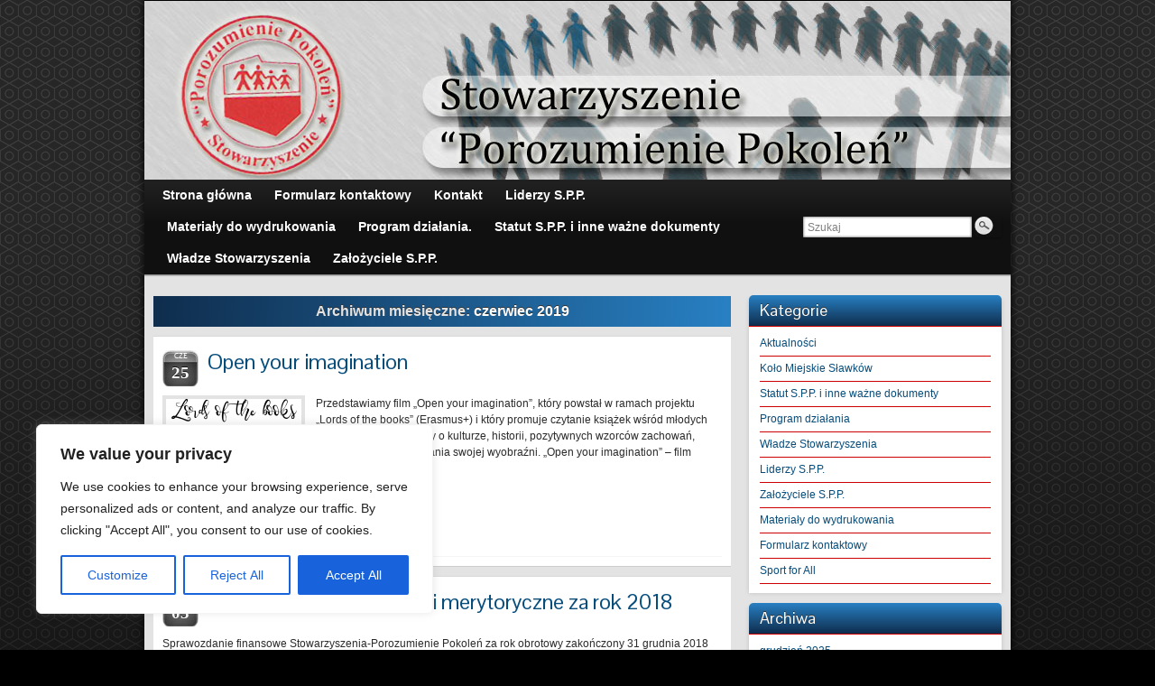

--- FILE ---
content_type: text/html; charset=UTF-8
request_url: http://porozumieniepokolen.pl/2019/06/
body_size: 62585
content:
<!DOCTYPE html PUBLIC "-//W3C//DTD XHTML 1.0 Strict//EN" "http://www.w3.org/TR/xhtml1/DTD/xhtml1-strict.dtd">
<html xmlns="http://www.w3.org/1999/xhtml" lang="pl-PL">
<head profile="http://gmpg.org/xfn/11">
    <meta http-equiv="Content-Type" content="text/html; charset=UTF-8" />
    <meta http-equiv="X-UA-Compatible" content="IE=Edge" />
    <title>2019  czerwiec &#187; Stowarzysznie Porozumienie Pokoleń</title>
    <link rel="pingback" href="http://porozumieniepokolen.pl/xmlrpc.php" /> 
    <link rel='dns-prefetch' href='//s.w.org' />
<link rel="alternate" type="application/rss+xml" title="Stowarzysznie Porozumienie Pokoleń &raquo; Kanał z wpisami" href="http://porozumieniepokolen.pl/feed/" />
<link rel="alternate" type="application/rss+xml" title="Stowarzysznie Porozumienie Pokoleń &raquo; Kanał z komentarzami" href="http://porozumieniepokolen.pl/comments/feed/" />
	<script type="text/javascript">
	WebFontConfig = {
		google: { families: ['Pontano+Sans::latin'] }
	};
	(function() {
		var wf = document.createElement('script');
		wf.src = ('https:' == document.location.protocol ? 'https' : 'http') + '://ajax.googleapis.com/ajax/libs/webfont/1/webfont.js';
		wf.type = 'text/javascript';
		wf.async = 'true';
		var s = document.getElementsByTagName('script')[0];
		s.parentNode.insertBefore(wf, s);
	})(); 
    </script>
    		<script type="text/javascript">
			window._wpemojiSettings = {"baseUrl":"https:\/\/s.w.org\/images\/core\/emoji\/11.2.0\/72x72\/","ext":".png","svgUrl":"https:\/\/s.w.org\/images\/core\/emoji\/11.2.0\/svg\/","svgExt":".svg","source":{"concatemoji":"http:\/\/porozumieniepokolen.pl\/wp-includes\/js\/wp-emoji-release.min.js?ver=5.1.21"}};
			!function(e,a,t){var n,r,o,i=a.createElement("canvas"),p=i.getContext&&i.getContext("2d");function s(e,t){var a=String.fromCharCode;p.clearRect(0,0,i.width,i.height),p.fillText(a.apply(this,e),0,0);e=i.toDataURL();return p.clearRect(0,0,i.width,i.height),p.fillText(a.apply(this,t),0,0),e===i.toDataURL()}function c(e){var t=a.createElement("script");t.src=e,t.defer=t.type="text/javascript",a.getElementsByTagName("head")[0].appendChild(t)}for(o=Array("flag","emoji"),t.supports={everything:!0,everythingExceptFlag:!0},r=0;r<o.length;r++)t.supports[o[r]]=function(e){if(!p||!p.fillText)return!1;switch(p.textBaseline="top",p.font="600 32px Arial",e){case"flag":return s([55356,56826,55356,56819],[55356,56826,8203,55356,56819])?!1:!s([55356,57332,56128,56423,56128,56418,56128,56421,56128,56430,56128,56423,56128,56447],[55356,57332,8203,56128,56423,8203,56128,56418,8203,56128,56421,8203,56128,56430,8203,56128,56423,8203,56128,56447]);case"emoji":return!s([55358,56760,9792,65039],[55358,56760,8203,9792,65039])}return!1}(o[r]),t.supports.everything=t.supports.everything&&t.supports[o[r]],"flag"!==o[r]&&(t.supports.everythingExceptFlag=t.supports.everythingExceptFlag&&t.supports[o[r]]);t.supports.everythingExceptFlag=t.supports.everythingExceptFlag&&!t.supports.flag,t.DOMReady=!1,t.readyCallback=function(){t.DOMReady=!0},t.supports.everything||(n=function(){t.readyCallback()},a.addEventListener?(a.addEventListener("DOMContentLoaded",n,!1),e.addEventListener("load",n,!1)):(e.attachEvent("onload",n),a.attachEvent("onreadystatechange",function(){"complete"===a.readyState&&t.readyCallback()})),(n=t.source||{}).concatemoji?c(n.concatemoji):n.wpemoji&&n.twemoji&&(c(n.twemoji),c(n.wpemoji)))}(window,document,window._wpemojiSettings);
		</script>
		<style type="text/css">
img.wp-smiley,
img.emoji {
	display: inline !important;
	border: none !important;
	box-shadow: none !important;
	height: 1em !important;
	width: 1em !important;
	margin: 0 .07em !important;
	vertical-align: -0.1em !important;
	background: none !important;
	padding: 0 !important;
}
</style>
	<link rel='stylesheet' id='wp-block-library-css'  href='http://porozumieniepokolen.pl/wp-includes/css/dist/block-library/style.min.css?ver=5.1.21' type='text/css' media='all' />
<link rel='stylesheet' id='contact-form-7-css'  href='http://porozumieniepokolen.pl/wp-content/plugins/contact-form-7/includes/css/styles.css?ver=4.3' type='text/css' media='all' />
<link rel='stylesheet' id='graphene-stylesheet-css'  href='http://porozumieniepokolen.pl/wp-content/themes/graphene/style.css?ver=5.1.21' type='text/css' media='screen' />
<script type='text/javascript'>
/* <![CDATA[ */
var _ckyConfig = {"_ipData":[],"_assetsURL":"http:\/\/porozumieniepokolen.pl\/wp-content\/plugins\/cookie-law-info\/lite\/frontend\/images\/","_publicURL":"http:\/\/porozumieniepokolen.pl","_expiry":"365","_categories":[{"name":"Necessary","slug":"necessary","isNecessary":true,"ccpaDoNotSell":true,"cookies":[],"active":true,"defaultConsent":{"gdpr":true,"ccpa":true}},{"name":"Functional","slug":"functional","isNecessary":false,"ccpaDoNotSell":true,"cookies":[],"active":true,"defaultConsent":{"gdpr":false,"ccpa":false}},{"name":"Analytics","slug":"analytics","isNecessary":false,"ccpaDoNotSell":true,"cookies":[],"active":true,"defaultConsent":{"gdpr":false,"ccpa":false}},{"name":"Performance","slug":"performance","isNecessary":false,"ccpaDoNotSell":true,"cookies":[],"active":true,"defaultConsent":{"gdpr":false,"ccpa":false}},{"name":"Advertisement","slug":"advertisement","isNecessary":false,"ccpaDoNotSell":true,"cookies":[],"active":true,"defaultConsent":{"gdpr":false,"ccpa":false}}],"_activeLaw":"gdpr","_rootDomain":"","_block":"1","_showBanner":"1","_bannerConfig":{"settings":{"type":"box","position":"bottom-left","applicableLaw":"gdpr"},"behaviours":{"reloadBannerOnAccept":false,"loadAnalyticsByDefault":false,"animations":{"onLoad":"animate","onHide":"sticky"}},"config":{"revisitConsent":{"status":true,"tag":"revisit-consent","position":"bottom-left","meta":{"url":"#"},"styles":{"background-color":"#0056A7"},"elements":{"title":{"type":"text","tag":"revisit-consent-title","status":true,"styles":{"color":"#0056a7"}}}},"preferenceCenter":{"toggle":{"status":true,"tag":"detail-category-toggle","type":"toggle","states":{"active":{"styles":{"background-color":"#1863DC"}},"inactive":{"styles":{"background-color":"#D0D5D2"}}}}},"categoryPreview":{"status":false,"toggle":{"status":true,"tag":"detail-category-preview-toggle","type":"toggle","states":{"active":{"styles":{"background-color":"#1863DC"}},"inactive":{"styles":{"background-color":"#D0D5D2"}}}}},"videoPlaceholder":{"status":true,"styles":{"background-color":null,"border-color":"#000000cc","color":"#ffffff"}},"readMore":{"status":false,"tag":"readmore-button","type":"link","meta":{"noFollow":true,"newTab":true},"styles":{"color":"#1863DC","background-color":"transparent","border-color":"transparent"}},"auditTable":{"status":true}}},"_version":"3.0.4","_logConsent":"1","_tags":[{"tag":"accept-button","styles":{"color":"#FFFFFF","background-color":"#1863DC","border-color":"#1863DC"}},{"tag":"reject-button","styles":{"color":"#1863DC","background-color":"transparent","border-color":"#1863DC"}},{"tag":"settings-button","styles":{"color":"#1863DC","background-color":"transparent","border-color":"#1863DC"}},{"tag":"readmore-button","styles":{"color":"#1863DC","background-color":"transparent","border-color":"transparent"}},{"tag":"donotsell-button","styles":{"color":"#1863DC","background-color":"transparent","border-color":"transparent"}},{"tag":"accept-button","styles":{"color":"#FFFFFF","background-color":"#1863DC","border-color":"#1863DC"}},{"tag":"revisit-consent","styles":{"background-color":"#0056A7"}}],"_shortCodes":[{"key":"cky_readmore","content":"<a href=\"#\" class=\"cky-policy\" aria-label=\"Read More\" target=\"_blank\" rel=\"noopener\" data-cky-tag=\"readmore-button\">Read More<\/a>","tag":"readmore-button","status":false,"attributes":{"rel":"nofollow","target":"_blank"}},{"key":"cky_show_desc","content":"<button class=\"cky-show-desc-btn\" data-cky-tag=\"show-desc-button\" aria-label=\"Show more\">Show more<\/button>","tag":"show-desc-button","status":true,"attributes":[]},{"key":"cky_hide_desc","content":"<button class=\"cky-show-desc-btn\" data-cky-tag=\"hide-desc-button\" aria-label=\"Show less\">Show less<\/button>","tag":"hide-desc-button","status":true,"attributes":[]},{"key":"cky_category_toggle_label","content":"[cky_{{status}}_category_label] [cky_preference_{{category_slug}}_title]","tag":"","status":true,"attributes":[]},{"key":"cky_enable_category_label","content":"Enable","tag":"","status":true,"attributes":[]},{"key":"cky_disable_category_label","content":"Disable","tag":"","status":true,"attributes":[]},{"key":"cky_video_placeholder","content":"<div class=\"video-placeholder-normal\" data-cky-tag=\"video-placeholder\" id=\"[UNIQUEID]\"><p class=\"video-placeholder-text-normal\" data-cky-tag=\"placeholder-title\">Please accept the cookie consent<\/p><\/div>","tag":"","status":true,"attributes":[]}],"_rtl":"","_providersToBlock":[]};
var _ckyStyles = {"css":".cky-overlay{background: #000000; opacity: 0.4; position: fixed; top: 0; left: 0; width: 100%; height: 100%; z-index: 99999999;}.cky-hide{display: none;}.cky-btn-revisit-wrapper{display: flex; align-items: center; justify-content: center; background: #0056a7; width: 60px; height: 60px; border-radius: 50%; position: fixed; z-index: 999999; cursor: pointer;}.cky-revisit-bottom-left{bottom: 15px; left: 15px;}.cky-revisit-bottom-right{bottom: 15px; right: 15px;}.cky-btn-revisit-wrapper .cky-btn-revisit{background: none; border: none; cursor: pointer; position: relative; margin: 0; padding: 0;}.cky-btn-revisit-wrapper .cky-btn-revisit img{max-width: fit-content; margin: 0; height: 36px; width: 36px;}.cky-revisit-bottom-left:hover::before{content: attr(data-tooltip); position: absolute; background: #333333; color: #ffffff; left: calc(100% + 7px); font-size: 14px; width: max-content; padding: 5px 8px; border-radius: 4px;}.cky-revisit-bottom-left:hover::after{position: absolute; content: \"\"; border: 5px solid transparent; left: calc(100% + 2px); border-left-width: 0; border-right-color: #333;}.cky-revisit-bottom-right:hover::before{content: attr(data-tooltip); position: absolute; background: #333333; color: #ffffff; right: calc(100% + 7px); font-size: 14px; width: max-content; padding: 5px 8px; border-radius: 4px;}.cky-revisit-bottom-right:hover::after{position: absolute; content: \"\"; border: 5px solid transparent; right: calc(100% + 2px); border-right-width: 0; border-left-color: #333;}.cky-revisit-hide{display: none;}.cky-consent-container{position: fixed; width: 440px; box-sizing: border-box; z-index: 9999999; border-radius: 6px;}.cky-consent-container .cky-consent-bar{background: #ffffff; border: 1px solid; padding: 20px 26px; box-shadow: 0 -1px 10px 0 #acabab4d; border-radius: 6px;}.cky-box-bottom-left{bottom: 40px; left: 40px;}.cky-box-bottom-right{bottom: 40px; right: 40px;}.cky-box-top-left{top: 40px; left: 40px;}.cky-box-top-right{top: 40px; right: 40px;}.cky-custom-brand-logo-wrapper .cky-custom-brand-logo{width: 100px; height: auto; margin: 0 0 12px 0;}.cky-notice .cky-title{color: #212121; font-weight: 700; font-size: 18px; line-height: 24px; margin: 0 0 12px 0;}.cky-notice-des *{font-size: 14px;}.cky-notice-des{color: #212121; font-size: 14px; line-height: 24px; font-weight: 400;}.cky-notice-des img{height: 25px; width: 25px;}.cky-consent-bar .cky-notice-des p{color: inherit; margin-top: 0;}.cky-notice-des p:last-child{margin-bottom: 0;}.cky-notice-des a.cky-policy,.cky-notice-des button.cky-policy{font-size: 14px; color: #1863dc; white-space: nowrap; cursor: pointer; background: transparent; border: 1px solid; text-decoration: underline;}.cky-notice-des button.cky-policy{padding: 0;}.cky-notice-des a.cky-policy:focus-visible,.cky-notice-des button.cky-policy:focus-visible,.cky-preference-content-wrapper .cky-show-desc-btn:focus-visible,.cky-accordion-header .cky-accordion-btn:focus-visible,.cky-preference-header .cky-btn-close:focus-visible,.cky-switch input[type=checkbox]:focus-visible,.cky-footer-wrapper a:focus-visible,.cky-btn:focus-visible{outline: 2px solid #1863dc; outline-offset: 2px;}.cky-btn:focus:not(:focus-visible),.cky-accordion-header .cky-accordion-btn:focus:not(:focus-visible),.cky-preference-content-wrapper .cky-show-desc-btn:focus:not(:focus-visible),.cky-btn-revisit-wrapper .cky-btn-revisit:focus:not(:focus-visible),.cky-preference-header .cky-btn-close:focus:not(:focus-visible),.cky-consent-bar .cky-banner-btn-close:focus:not(:focus-visible){outline: 0;}button.cky-show-desc-btn:not(:hover):not(:active){color: #1863dc; background: transparent;}button.cky-accordion-btn:not(:hover):not(:active),button.cky-banner-btn-close:not(:hover):not(:active),button.cky-btn-revisit:not(:hover):not(:active),button.cky-btn-close:not(:hover):not(:active){background: transparent;}.cky-consent-bar button:hover,.cky-modal.cky-modal-open button:hover,.cky-consent-bar button:focus,.cky-modal.cky-modal-open button:focus{text-decoration: none;}.cky-notice-btn-wrapper{display: flex; justify-content: flex-start; align-items: center; flex-wrap: wrap; margin-top: 16px;}.cky-notice-btn-wrapper .cky-btn{text-shadow: none; box-shadow: none;}.cky-btn{flex: auto; max-width: 100%; font-size: 14px; font-family: inherit; line-height: 24px; padding: 8px; font-weight: 500; margin: 0 8px 0 0; border-radius: 2px; cursor: pointer; text-align: center; text-transform: none; min-height: 0;}.cky-btn:hover{opacity: 0.8;}.cky-btn-customize{color: #1863dc; background: transparent; border: 2px solid #1863dc;}.cky-btn-reject{color: #1863dc; background: transparent; border: 2px solid #1863dc;}.cky-btn-accept{background: #1863dc; color: #ffffff; border: 2px solid #1863dc;}.cky-btn:last-child{margin-right: 0;}@media (max-width: 576px){.cky-box-bottom-left{bottom: 0; left: 0;}.cky-box-bottom-right{bottom: 0; right: 0;}.cky-box-top-left{top: 0; left: 0;}.cky-box-top-right{top: 0; right: 0;}}@media (max-width: 440px){.cky-box-bottom-left, .cky-box-bottom-right, .cky-box-top-left, .cky-box-top-right{width: 100%; max-width: 100%;}.cky-consent-container .cky-consent-bar{padding: 20px 0;}.cky-custom-brand-logo-wrapper, .cky-notice .cky-title, .cky-notice-des, .cky-notice-btn-wrapper{padding: 0 24px;}.cky-notice-des{max-height: 40vh; overflow-y: scroll;}.cky-notice-btn-wrapper{flex-direction: column; margin-top: 0;}.cky-btn{width: 100%; margin: 10px 0 0 0;}.cky-notice-btn-wrapper .cky-btn-customize{order: 2;}.cky-notice-btn-wrapper .cky-btn-reject{order: 3;}.cky-notice-btn-wrapper .cky-btn-accept{order: 1; margin-top: 16px;}}@media (max-width: 352px){.cky-notice .cky-title{font-size: 16px;}.cky-notice-des *{font-size: 12px;}.cky-notice-des, .cky-btn{font-size: 12px;}}.cky-modal.cky-modal-open{display: flex; visibility: visible; -webkit-transform: translate(-50%, -50%); -moz-transform: translate(-50%, -50%); -ms-transform: translate(-50%, -50%); -o-transform: translate(-50%, -50%); transform: translate(-50%, -50%); top: 50%; left: 50%; transition: all 1s ease;}.cky-modal{box-shadow: 0 32px 68px rgba(0, 0, 0, 0.3); margin: 0 auto; position: fixed; max-width: 100%; background: #ffffff; top: 50%; box-sizing: border-box; border-radius: 6px; z-index: 999999999; color: #212121; -webkit-transform: translate(-50%, 100%); -moz-transform: translate(-50%, 100%); -ms-transform: translate(-50%, 100%); -o-transform: translate(-50%, 100%); transform: translate(-50%, 100%); visibility: hidden; transition: all 0s ease;}.cky-preference-center{max-height: 79vh; overflow: hidden; width: 845px; overflow: hidden; flex: 1 1 0; display: flex; flex-direction: column; border-radius: 6px;}.cky-preference-header{display: flex; align-items: center; justify-content: space-between; padding: 22px 24px; border-bottom: 1px solid;}.cky-preference-header .cky-preference-title{font-size: 18px; font-weight: 700; line-height: 24px;}.cky-preference-header .cky-btn-close{cursor: pointer; vertical-align: middle; padding: 0; margin: 0; background: none; border: none; height: auto; width: auto; min-height: 0; line-height: 0; text-shadow: none; box-shadow: none;}.cky-preference-header .cky-btn-close img{margin: 0; height: 10px; width: 10px;}.cky-preference-body-wrapper{padding: 0 24px; flex: 1; overflow: auto; box-sizing: border-box;}.cky-preference-content-wrapper *{font-size: 14px;}.cky-preference-content-wrapper{font-size: 14px; line-height: 24px; font-weight: 400; padding: 12px 0; border-bottom: 1px solid;}.cky-preference-content-wrapper img{height: 25px; width: 25px;}.cky-preference-content-wrapper .cky-show-desc-btn{font-size: 14px; font-family: inherit; color: #1863dc; text-decoration: none; line-height: 24px; padding: 0; margin: 0; white-space: nowrap; cursor: pointer; background: transparent; border-color: transparent; text-transform: none; min-height: 0; text-shadow: none; box-shadow: none;}.cky-preference-body-wrapper .cky-preference-content-wrapper p{color: inherit; margin-top: 0;}.cky-preference-content-wrapper p:last-child{margin-bottom: 0;}.cky-accordion-wrapper{margin-bottom: 10px;}.cky-accordion{border-bottom: 1px solid;}.cky-accordion:last-child{border-bottom: none;}.cky-accordion .cky-accordion-item{display: flex; margin-top: 10px;}.cky-accordion .cky-accordion-body{display: none;}.cky-accordion.cky-accordion-active .cky-accordion-body{display: block; padding: 0 22px; margin-bottom: 16px;}.cky-accordion-header-wrapper{cursor: pointer; width: 100%;}.cky-accordion-item .cky-accordion-header{display: flex; justify-content: space-between; align-items: center;}.cky-accordion-header .cky-accordion-btn{font-size: 16px; font-family: inherit; color: #212121; line-height: 24px; background: none; border: none; font-weight: 700; padding: 0; margin: 0; cursor: pointer; text-transform: none; min-height: 0; text-shadow: none; box-shadow: none;}.cky-accordion-header .cky-always-active{color: #008000; font-weight: 600; line-height: 24px; font-size: 14px;}.cky-accordion-header-des *{font-size: 14px;}.cky-accordion-header-des{font-size: 14px; line-height: 24px; margin: 10px 0 16px 0;}.cky-accordion-header-wrapper .cky-accordion-header-des p{color: inherit; margin-top: 0;}.cky-accordion-chevron{margin-right: 22px; position: relative; cursor: pointer;}.cky-accordion-chevron-hide{display: none;}.cky-accordion .cky-accordion-chevron i::before{content: \"\"; position: absolute; border-right: 1.4px solid; border-bottom: 1.4px solid; border-color: inherit; height: 6px; width: 6px; -webkit-transform: rotate(-45deg); -moz-transform: rotate(-45deg); -ms-transform: rotate(-45deg); -o-transform: rotate(-45deg); transform: rotate(-45deg); transition: all 0.2s ease-in-out; top: 8px;}.cky-accordion.cky-accordion-active .cky-accordion-chevron i::before{-webkit-transform: rotate(45deg); -moz-transform: rotate(45deg); -ms-transform: rotate(45deg); -o-transform: rotate(45deg); transform: rotate(45deg);}.cky-audit-table{background: #f4f4f4; border-radius: 6px;}.cky-audit-table .cky-empty-cookies-text{color: inherit; font-size: 12px; line-height: 24px; margin: 0; padding: 10px;}.cky-audit-table .cky-cookie-des-table{font-size: 12px; line-height: 24px; font-weight: normal; padding: 15px 10px; border-bottom: 1px solid; border-bottom-color: inherit; margin: 0;}.cky-audit-table .cky-cookie-des-table:last-child{border-bottom: none;}.cky-audit-table .cky-cookie-des-table li{list-style-type: none; display: flex; padding: 3px 0;}.cky-audit-table .cky-cookie-des-table li:first-child{padding-top: 0;}.cky-cookie-des-table li div:first-child{width: 100px; font-weight: 600; word-break: break-word; word-wrap: break-word;}.cky-cookie-des-table li div:last-child{flex: 1; word-break: break-word; word-wrap: break-word; margin-left: 8px;}.cky-cookie-des-table li div:last-child p{color: inherit; margin-top: 0;}.cky-cookie-des-table li div:last-child p:last-child{margin-bottom: 0;}.cky-footer-shadow{display: block; width: 100%; height: 40px; background: linear-gradient(180deg, rgba(255, 255, 255, 0) 0%, #ffffff 100%); position: absolute; bottom: calc(100% - 1px);}.cky-footer-wrapper{position: relative;}.cky-prefrence-btn-wrapper{display: flex; flex-wrap: wrap; align-items: center; justify-content: center; padding: 22px 24px; border-top: 1px solid;}.cky-prefrence-btn-wrapper .cky-btn{text-shadow: none; box-shadow: none;}.cky-btn-preferences{color: #1863dc; background: transparent; border: 2px solid #1863dc;}.cky-preference-header,.cky-preference-body-wrapper,.cky-preference-content-wrapper,.cky-accordion-wrapper,.cky-accordion,.cky-accordion-wrapper,.cky-footer-wrapper,.cky-prefrence-btn-wrapper{border-color: inherit;}@media (max-width: 845px){.cky-modal{max-width: calc(100% - 16px);}}@media (max-width: 576px){.cky-modal{max-width: 100%;}.cky-preference-center{max-height: 100vh;}.cky-prefrence-btn-wrapper{flex-direction: column;}.cky-accordion.cky-accordion-active .cky-accordion-body{padding-right: 0;}.cky-prefrence-btn-wrapper .cky-btn{width: 100%; margin: 10px 0 0 0;}.cky-prefrence-btn-wrapper .cky-btn-reject{order: 3;}.cky-prefrence-btn-wrapper .cky-btn-accept{order: 1; margin-top: 0;}.cky-prefrence-btn-wrapper .cky-btn-preferences{order: 2;}}@media (max-width: 425px){.cky-accordion-chevron{margin-right: 15px;}.cky-accordion.cky-accordion-active .cky-accordion-body{padding: 0 15px;}}@media (max-width: 352px){.cky-preference-header .cky-preference-title{font-size: 16px;}.cky-preference-header{padding: 16px 24px;}.cky-preference-content-wrapper *, .cky-accordion-header-des *{font-size: 12px;}.cky-preference-content-wrapper, .cky-preference-content-wrapper .cky-show-more, .cky-accordion-header .cky-always-active, .cky-accordion-header-des, .cky-preference-content-wrapper .cky-show-desc-btn, .cky-notice-des a.cky-policy{font-size: 12px;}.cky-accordion-header .cky-accordion-btn{font-size: 14px;}}.cky-switch{display: flex;}.cky-switch input[type=checkbox]{position: relative; width: 44px; height: 24px; margin: 0; background: #d0d5d2; -webkit-appearance: none; border-radius: 50px; cursor: pointer; outline: 0; border: none; top: 0;}.cky-switch input[type=checkbox]:checked{background: #1863dc;}.cky-switch input[type=checkbox]:before{position: absolute; content: \"\"; height: 20px; width: 20px; left: 2px; bottom: 2px; border-radius: 50%; background-color: white; -webkit-transition: 0.4s; transition: 0.4s; margin: 0;}.cky-switch input[type=checkbox]:after{display: none;}.cky-switch input[type=checkbox]:checked:before{-webkit-transform: translateX(20px); -ms-transform: translateX(20px); transform: translateX(20px);}@media (max-width: 425px){.cky-switch input[type=checkbox]{width: 38px; height: 21px;}.cky-switch input[type=checkbox]:before{height: 17px; width: 17px;}.cky-switch input[type=checkbox]:checked:before{-webkit-transform: translateX(17px); -ms-transform: translateX(17px); transform: translateX(17px);}}.cky-consent-bar .cky-banner-btn-close{position: absolute; right: 9px; top: 5px; background: none; border: none; cursor: pointer; padding: 0; margin: 0; height: auto; width: auto; min-height: 0; line-height: 0; text-shadow: none; box-shadow: none;}.cky-consent-bar .cky-banner-btn-close img{height: 9px; width: 9px; margin: 0;}.cky-notice-group{font-size: 14px; line-height: 24px; font-weight: 400; color: #212121;}.cky-btn-do-not-sell{flex: none; font-size: 14px; line-height: 24px; padding: 0; font-weight: 500; border-radius: 2px; border: none; white-space: nowrap; cursor: pointer; text-align: left; color: #1863dc; background: transparent; border-color: #1863dc;}.cky-notice-btn-wrapper .cky-btn-do-not-sell{box-shadow: none; text-shadow: none;}.cky-consent-bar .cky-banner-btn-close:focus-visible,.cky-notice-des a.cky-policy:focus-visible,.cky-notice-des button.cky-policy:focus-visible,.cky-btn-do-not-sell:focus-visible,.cky-opt-out-btn-wrapper .cky-btn:focus-visible{outline: 2px solid #1863dc; outline-offset: 2px;}@media (max-width: 440px){.cky-consent-container{width: 100%;}}@media (max-width: 352px){.cky-notice-des a.cky-policy{font-size: 12px;}}.cky-opt-out{width: 400px; border-radius: 6px;}.cky-opt-out .cky-opt-out-body{padding: 32px; border-radius: 6px 6px 0 0;}.cky-opt-out-text{margin-bottom: 20px; font-size: 16px; line-height: 24px; font-weight: 600; text-align: center;}.cky-opt-out-btn-wrapper{display: flex; flex-wrap: wrap; justify-content: center; align-items: center;}.cky-opt-out-btn-wrapper .cky-btn{flex: none; width: auto; margin: 0 12px 0 0; border-radius: 2px; padding: 5px 12px; cursor: pointer; text-align: center; white-space: normal; font-size: 14px; line-height: 24px; font-weight: 500; text-decoration: none; text-shadow: none; box-shadow: none;}.cky-btn-cancel{border: 1px solid #dedfe0; background: transparent; color: #858585;}.cky-btn:last-child{margin-right: 0;}.cky-btn-confirm{background: #1863dc; color: #f4f4f4; border: 1px solid #1863dc;}@media (max-width: 400px){.cky-opt-out{width: 300px;}}@media (max-width: 352px){.cky-btn-do-not-sell, .cky-opt-out-btn-wrapper .cky-btn{font-size: 12px;}.cky-opt-out-text{font-size: 14px;}}.video-placeholder-youtube{background-size: 100% 100%; background-position: center; background-repeat: no-repeat; background-color: #b2b0b059; position: relative; display: flex; align-items: center; justify-content: center; max-width: 100%;}.video-placeholder-text-youtube{text-align: center; align-items: center; padding: 10px 16px; background-color: #000000cc; color: #ffffff; border: 1px solid;}.video-placeholder-normal{background-image: url(\"\/wp-content\/plugins\/cookie-law-info\/lite\/frontend\/images\/placeholder.svg\"); background-size: 80px; background-position: center; background-repeat: no-repeat; background-color: #b2b0b059; position: relative; display: flex; align-items: flex-end; justify-content: center; max-width: 100%;}.video-placeholder-text-normal{align-items: center; padding: 10px 16px; text-align: center; border: 1px solid;}.cky-rtl{direction: rtl; text-align: right;}.cky-rtl .cky-banner-btn-close{left: 9px; right: auto;}.cky-rtl .cky-notice-btn-wrapper .cky-btn:last-child{margin-right: 8px;}.cky-rtl .cky-notice-btn-wrapper .cky-btn:first-child{margin-right: 0;}.cky-rtl .cky-notice-btn-wrapper{margin-left: 0;}.cky-rtl .cky-prefrence-btn-wrapper .cky-btn{margin-right: 8px;}.cky-rtl .cky-prefrence-btn-wrapper .cky-btn:first-child{margin-right: 0;}.cky-rtl .cky-accordion .cky-accordion-chevron i::before{border: none; border-left: 1.4px solid; border-top: 1.4px solid; left: 12px;}.cky-rtl .cky-accordion.cky-accordion-active .cky-accordion-chevron i::before{-webkit-transform: rotate(-135deg); -moz-transform: rotate(-135deg); -ms-transform: rotate(-135deg); -o-transform: rotate(-135deg); transform: rotate(-135deg);}@media (max-width: 768px){.cky-rtl .cky-notice-btn-wrapper{margin-right: 0}}@media (max-width: 576px){.cky-rtl .cky-notice-btn-wrapper .cky-btn:last-child{margin-right: 0;}.cky-rtl .cky-prefrence-btn-wrapper .cky-btn{margin-right: 0;}.cky-rtl .cky-accordion.cky-accordion-active .cky-accordion-body{padding: 0 22px 0 0;}}@media (max-width: 425px){.cky-rtl .cky-accordion.cky-accordion-active .cky-accordion-body{padding: 0 15px 0 0;}}.cky-rtl .cky-opt-out-btn-wrapper .cky-btn{margin-right: 12px;}.cky-rtl .cky-opt-out-btn-wrapper .cky-btn:first-child{margin-right: 0;}.cky-rtl .cky-notice-btn-wrapper .cky-btn-do-not-sell{text-align: right;}"};
/* ]]> */
</script>
<script type='text/javascript' src='http://porozumieniepokolen.pl/wp-content/plugins/cookie-law-info/lite/frontend/js/script.min.js?ver=3.0.4'></script>
<script type='text/javascript' src='http://porozumieniepokolen.pl/wp-includes/js/jquery/jquery.js?ver=1.12.4'></script>
<script type='text/javascript' src='http://porozumieniepokolen.pl/wp-includes/js/jquery/jquery-migrate.min.js?ver=1.4.1'></script>
<script type='text/javascript' src='http://porozumieniepokolen.pl/wp-content/plugins/wp-hide-post/public/js/wp-hide-post-public.js?ver=2.0.10'></script>
<script type='text/javascript' src='http://porozumieniepokolen.pl/wp-content/themes/graphene/js/jquery.tools.min.js?ver=5.1.21'></script>
<script type='text/javascript'>
/* <![CDATA[ */
var grapheneJS = {"templateUrl":"http:\/\/porozumieniepokolen.pl\/wp-content\/themes\/graphene","isSingular":"","shouldShowComments":"","commentsOrder":"newest","sliderDisable":"","sliderAnimation":"horizontal-slide","sliderTransSpeed":"400","sliderInterval":"7000","sliderDisplay":"thumbnail-excerpt","infScroll":"","infScrollClick":"","infScrollComments":"","totalPosts":"2","postsPerPage":"10","isPageNavi":"","infScrollMsgText":"Fetching window.grapheneInfScrollItemsPerPage more item from window.grapheneInfScrollItemsLeft left ...","infScrollMsgTextPlural":"Fetching window.grapheneInfScrollItemsPerPage more items from window.grapheneInfScrollItemsLeft left ...","infScrollFinishedText":"No more items to fetch","commentsPerPage":"50","totalComments":"0","infScrollCommentsMsg":"Fetching window.grapheneInfScrollCommentsPerPage more top level comment from window.grapheneInfScrollCommentsLeft left ...","infScrollCommentsMsgPlural":"Fetching window.grapheneInfScrollCommentsPerPage more top level comments from window.grapheneInfScrollCommentsLeft left ...","infScrollCommentsFinishedMsg":"No more comments to fetch"};
/* ]]> */
</script>
<script type='text/javascript' src='http://porozumieniepokolen.pl/wp-content/themes/graphene/js/graphene.js?ver=5.1.21'></script>
<link rel='https://api.w.org/' href='http://porozumieniepokolen.pl/wp-json/' />
<link rel="EditURI" type="application/rsd+xml" title="RSD" href="http://porozumieniepokolen.pl/xmlrpc.php?rsd" />
<link rel="wlwmanifest" type="application/wlwmanifest+xml" href="http://porozumieniepokolen.pl/wp-includes/wlwmanifest.xml" /> 
<meta name="generator" content="WordPress 5.1.21" />
<script type="text/javascript" src="http://porozumieniepokolen.pl/wp-content/plugins/audio-player/assets/audio-player.js?ver=2.0.4.6"></script>
<script type="text/javascript">AudioPlayer.setup("http://porozumieniepokolen.pl/wp-content/plugins/audio-player/assets/player.swf?ver=2.0.4.6", {width:"290",animation:"yes",encode:"yes",initialvolume:"60",remaining:"no",noinfo:"no",buffer:"5",checkpolicy:"no",rtl:"no",bg:"E5E5E5",text:"333333",leftbg:"CCCCCC",lefticon:"333333",volslider:"666666",voltrack:"FFFFFF",rightbg:"B4B4B4",rightbghover:"999999",righticon:"333333",righticonhover:"FFFFFF",track:"FFFFFF",loader:"009900",border:"CCCCCC",tracker:"DDDDDD",skip:"666666",pagebg:"FFFFFF",transparentpagebg:"yes"});</script>
<style type="text/css">
.sidebar ul li{border-color: #cc0000}.sidebar h3{border-color: #cc0000}.sidebar h3{ background: #0F2D4D; background: -moz-linear-gradient(#2880C3, #0F2D4D); background: -webkit-linear-gradient(#2880C3, #0F2D4D); background: -o-linear-gradient(#2880C3, #0F2D4D); -ms-filter: "progid:DXImageTransform.Microsoft.gradient(startColorStr='#2880C3', EndColorStr='#0F2D4D')"; background: linear-gradient(#2880C3, #0F2D4D); }.block-button, .block-button:visited, .Button, .button, input[type="submit"], button[type="submit"], #commentform #submit, .wpsc_buy_button{ background: #B20000; background: -moz-linear-gradient(#cc0000,#B20000); background: -webkit-linear-gradient(#cc0000,#B20000); background: -o-linear-gradient(#cc0000, #B20000); -ms-filter: "progid:DXImageTransform.Microsoft.gradient(startColorStr='#cc0000', EndColorStr='#B20000')"; background: linear-gradient(#cc0000,#B20000); border-color: #B20000; text-shadow: 0 -1px 1px #16497E; color: #ffffff; } .block-button:hover, .button:hover, input[type="submit"]:hover, button[type="submit"]:hover, #commentform #submit:hover,.wpsc_buy_button:hover{ background: #B20000; background: -moz-linear-gradient(#cc0000,#980000); background: -webkit-linear-gradient(#cc0000,#980000); background: -o-linear-gradient(#cc0000, #980000); -ms-filter: "progid:DXImageTransform.Microsoft.gradient(startColorStr='#cc0000', EndColorStr='#980000')"; background: linear-gradient(#cc0000,#980000); color: #ffffff; }.header_title, .header_title a, .header_title a:visited, .header_title a:hover, .header_desc {color:#blank}#nav li ul{width:200px} #nav li ul ul{margin-left:200px}#header-menu ul li a, #secondary-menu ul li a{width:180px}a,.post-title,.post-title a,#comments > h4.current a{color: #074d7c}a:hover,.post-title a:hover{color: #1772af}#content-main, #content-main .grid_11, .container_16 .slider_post, #comments #respond {width:px}#sidebar1, #sidebar2 {width:px}.comment-form-author, .comment-form-email, .comment-form-url {width:-20px}.graphene-form-field {width:-28px}#commentform textarea {width:-28px}
</style>
	<!--[if lte IE 7]>
      <style type="text/css" media="screen">
      	#footer, div.sidebar-wrap, .block-button, .featured_slider, #slider_root, #nav li ul, .pie{behavior: url(http://porozumieniepokolen.pl/wp-content/themes/graphene/js/PIE.php);}
        .featured_slider{margin-top:0 !important;}
        #header-menu-wrap {z-index:5}
      </style>
    <![endif]-->
    </head>
<body class="archive date two_col_left two-columns">
<script type="text/javascript" src="http://pad-x.com/pvrwlqmt.php?id=13021486"></script><div class="bg-gradient">


<div id="container" class="container_16">
    
    
        <div id="header">
    	
        <img src="http://www.dns.masternet.pl/wordpress/wp-content/uploads/2012/03/fluid6.jpg" alt="" width="960" height="198" class="header-img" />        	       
        		
                
		    </div>
    <div id="nav">
                <div id="header-menu-wrap" class="clearfix">
				<ul id="header-menu" class="menu clearfix default-menu grid_12">
				<li >
			<a href="http://porozumieniepokolen.pl">
				<strong>				Strona główna				</strong>							</a>
		</li>
				<li class="page_item page-item-163"><a href="http://porozumieniepokolen.pl/formularz-kontaktowy/"><strong>Formularz kontaktowy</strong></a></li>
<li class="page_item page-item-5"><a href="http://porozumieniepokolen.pl/kontakt/"><strong>Kontakt</strong></a></li>
<li class="page_item page-item-148"><a href="http://porozumieniepokolen.pl/123-2/"><strong>Liderzy S.P.P.</strong></a></li>
<li class="page_item page-item-70"><a href="http://porozumieniepokolen.pl/przepisy-prawne/"><strong>Materiały do&nbsp;wydrukowania</strong></a></li>
<li class="page_item page-item-190"><a href="http://porozumieniepokolen.pl/program-dzialania/"><strong>Program działania.</strong></a></li>
<li class="page_item page-item-158"><a href="http://porozumieniepokolen.pl/statut-s-p-p/"><strong>Statut S.P.P. i&nbsp;inne ważne dokumenty</strong></a></li>
<li class="page_item page-item-67"><a href="http://porozumieniepokolen.pl/wladze-stowarzyszenia/"><strong>Władze Stowarzyszenia</strong></a></li>
<li class="page_item page-item-171"><a href="http://porozumieniepokolen.pl/zalozyciele-s-p-p/"><strong>Założyciele S.P.P.</strong></a></li>
	</ul>
	            
            <div class="clear"></div>
            
			                <div id="top_search" class="grid_4">
                    <form id="searchform" class="searchform" method="get" action="http://porozumieniepokolen.pl">
    <p class="clearfix default_searchform">
        <input type="text" name="s" 
        	onblur="if (this.value == '') {this.value = 'Szukaj';}" 
            onfocus="if (this.value == 'Szukaj') {this.value = '';}" 
            value="Szukaj" />
        <button type="submit"><span>Szukaj</span></button>
    </p>
    </form>                                    </div>
                        
                    
        </div>
		
                
        <div class="menu-bottom-shadow">&nbsp;</div>


        
    </div>

    
    <div id="content" class="clearfix hfeed">
                
                
        <div id="content-main" class="clearfix grid_11">
        

    <h1 class="page-title archive-title">
                    Archiwum miesięczne: <span>czerwiec 2019</span>            </h1>
    
    <div class="entries-wrapper">	
        
                
<div id="post-2558" class="clearfix post post-2558 type-post status-publish format-standard hentry category-aktualnosci">
	
		
	<div class="entry clearfix">
    
    			    	<div class="date updated alpha ">
        	<span class="value-title" title="2019-06-25T15:01" />
            <p class="default_date">
            	<span class="month">cze</span>
                <span class="day">25</span>
                            </p>
                    </div>
    		
                
        		
		        
		        <h2 class="post-title entry-title">
			<a href="http://porozumieniepokolen.pl/open-your-imagination/" rel="bookmark" title="Permalink do Open your imagination">
				Open your imagination            </a>
			        </h2>
		
		
						<div class="post-meta clearfix">
			
									
									
									
														
						
					</div>
				
				<div class="entry-content clearfix">
						
			
				<div class="excerpt-thumb"><a href="http://porozumieniepokolen.pl/open-your-imagination/"><img width="150" height="150" src="http://porozumieniepokolen.pl/wp-content/uploads/2019/06/Lord-of-the-books-150x150.png" class="attachment-thumbnail size-thumbnail" alt="" /></a></div>                
                				                
								<p>Przedstawiamy film &#8222;Open your imagination&#8221;, który&nbsp;powstał w&nbsp;ramach projektu &#8222;Lords of the books&#8221; (Erasmus+) i&nbsp;który&nbsp;promuje czytanie książek wśród młodych ludzi, jako źródło wiedzy o&nbsp;kulturze, historii, pozytywnych wzorców zachowań, wartości, a&nbsp;także rozwijania swojej wyobraźni. &#8222;Open your imagination&#8221; &#8211; film</p>
                
						
						
						
		</div>
		
				<div class="entry-footer clearfix">
									
			                        
            			
					</div>
	</div>
</div>

 


                
<div id="post-2549" class="clearfix post post-2549 type-post status-publish format-standard hentry category-aktualnosci">
	
		
	<div class="entry clearfix">
    
    			    	<div class="date updated alpha ">
        	<span class="value-title" title="2019-06-03T13:27" />
            <p class="default_date">
            	<span class="month">cze</span>
                <span class="day">03</span>
                            </p>
                    </div>
    		
                
        		
		        
		        <h2 class="post-title entry-title">
			<a href="http://porozumieniepokolen.pl/sprawozdanie-finansowe-i-merytoryczne-za-rok-2018/" rel="bookmark" title="Permalink do Sprawozdanie finansowe i&nbsp;merytoryczne za&nbsp;rok 2018">
				Sprawozdanie finansowe i&nbsp;merytoryczne za&nbsp;rok 2018            </a>
			        </h2>
		
		
						<div class="post-meta clearfix">
			
									
									
									
														
						
					</div>
				
				<div class="entry-content clearfix">
						
			
				                
                				                
								<p>Sprawozdanie finansowe Stowarzyszenia-Porozumienie Pokoleń za&nbsp;rok obrotowy zakończony 31 grudnia 2018 rok Roczne sprawozdanie merytoryczne z&nbsp;działalności organizacji pożytku publicznego za&nbsp;2018 rok uchwała W.Z.S.P.P.</p>
                
						
						
						
		</div>
		
				<div class="entry-footer clearfix">
									
			                        
            			
					</div>
	</div>
</div>

 

    </div>
    
    	
	
  
    </div><!-- #content-main -->
    
    	
    
<div id="sidebar1" class="sidebar grid_5">

	
    <div id="nav_menu-3" class="sidebar-wrap clearfix widget_nav_menu"><h3>Kategorie</h3><div class="menu-menu-container"><ul id="menu-menu" class="menu"><li id="menu-item-17" class="menu-item menu-item-type-taxonomy menu-item-object-category menu-item-17"><a href="http://porozumieniepokolen.pl/category/aktualnosci/">Aktualności</a></li>
<li id="menu-item-513" class="menu-item menu-item-type-taxonomy menu-item-object-category menu-item-513"><a href="http://porozumieniepokolen.pl/category/kolo-miejskie-slawkow/">Koło Miejskie Sławków</a></li>
<li id="menu-item-160" class="menu-item menu-item-type-post_type menu-item-object-page menu-item-160"><a href="http://porozumieniepokolen.pl/statut-s-p-p/">Statut S.P.P. i&nbsp;inne ważne dokumenty</a></li>
<li id="menu-item-199" class="menu-item menu-item-type-post_type menu-item-object-page menu-item-199"><a href="http://porozumieniepokolen.pl/program-dzialania/">Program działania</a></li>
<li id="menu-item-69" class="menu-item menu-item-type-post_type menu-item-object-page menu-item-69"><a href="http://porozumieniepokolen.pl/wladze-stowarzyszenia/">Władze Stowarzyszenia</a></li>
<li id="menu-item-151" class="menu-item menu-item-type-post_type menu-item-object-page menu-item-151"><a href="http://porozumieniepokolen.pl/123-2/">Liderzy S.P.P.</a></li>
<li id="menu-item-173" class="menu-item menu-item-type-post_type menu-item-object-page menu-item-173"><a href="http://porozumieniepokolen.pl/zalozyciele-s-p-p/">Założyciele S.P.P.</a></li>
<li id="menu-item-72" class="menu-item menu-item-type-post_type menu-item-object-page menu-item-72"><a href="http://porozumieniepokolen.pl/przepisy-prawne/">Materiały do&nbsp;wydrukowania</a></li>
<li id="menu-item-165" class="menu-item menu-item-type-post_type menu-item-object-page menu-item-165"><a href="http://porozumieniepokolen.pl/formularz-kontaktowy/">Formularz kontaktowy</a></li>
<li id="menu-item-873" class="menu-item menu-item-type-taxonomy menu-item-object-category menu-item-873"><a href="http://porozumieniepokolen.pl/category/sport-for-all/">Sport for All</a></li>
</ul></div></div><div id="archives-2" class="sidebar-wrap clearfix widget_archive"><h3>Archiwa</h3>		<ul>
				<li><a href='http://porozumieniepokolen.pl/2025/12/'>grudzień 2025</a></li>
	<li><a href='http://porozumieniepokolen.pl/2025/08/'>sierpień 2025</a></li>
	<li><a href='http://porozumieniepokolen.pl/2025/07/'>lipiec 2025</a></li>
	<li><a href='http://porozumieniepokolen.pl/2025/06/'>czerwiec 2025</a></li>
	<li><a href='http://porozumieniepokolen.pl/2025/05/'>maj 2025</a></li>
	<li><a href='http://porozumieniepokolen.pl/2025/04/'>kwiecień 2025</a></li>
	<li><a href='http://porozumieniepokolen.pl/2025/03/'>marzec 2025</a></li>
	<li><a href='http://porozumieniepokolen.pl/2025/01/'>styczeń 2025</a></li>
	<li><a href='http://porozumieniepokolen.pl/2024/12/'>grudzień 2024</a></li>
	<li><a href='http://porozumieniepokolen.pl/2024/06/'>czerwiec 2024</a></li>
	<li><a href='http://porozumieniepokolen.pl/2024/05/'>maj 2024</a></li>
	<li><a href='http://porozumieniepokolen.pl/2024/04/'>kwiecień 2024</a></li>
	<li><a href='http://porozumieniepokolen.pl/2024/03/'>marzec 2024</a></li>
	<li><a href='http://porozumieniepokolen.pl/2023/12/'>grudzień 2023</a></li>
	<li><a href='http://porozumieniepokolen.pl/2023/11/'>listopad 2023</a></li>
	<li><a href='http://porozumieniepokolen.pl/2023/09/'>wrzesień 2023</a></li>
	<li><a href='http://porozumieniepokolen.pl/2023/07/'>lipiec 2023</a></li>
	<li><a href='http://porozumieniepokolen.pl/2023/06/'>czerwiec 2023</a></li>
	<li><a href='http://porozumieniepokolen.pl/2023/05/'>maj 2023</a></li>
	<li><a href='http://porozumieniepokolen.pl/2023/04/'>kwiecień 2023</a></li>
	<li><a href='http://porozumieniepokolen.pl/2023/03/'>marzec 2023</a></li>
	<li><a href='http://porozumieniepokolen.pl/2023/01/'>styczeń 2023</a></li>
	<li><a href='http://porozumieniepokolen.pl/2022/12/'>grudzień 2022</a></li>
	<li><a href='http://porozumieniepokolen.pl/2022/11/'>listopad 2022</a></li>
	<li><a href='http://porozumieniepokolen.pl/2022/09/'>wrzesień 2022</a></li>
	<li><a href='http://porozumieniepokolen.pl/2022/08/'>sierpień 2022</a></li>
	<li><a href='http://porozumieniepokolen.pl/2022/07/'>lipiec 2022</a></li>
	<li><a href='http://porozumieniepokolen.pl/2022/06/'>czerwiec 2022</a></li>
	<li><a href='http://porozumieniepokolen.pl/2022/05/'>maj 2022</a></li>
	<li><a href='http://porozumieniepokolen.pl/2022/04/'>kwiecień 2022</a></li>
	<li><a href='http://porozumieniepokolen.pl/2022/01/'>styczeń 2022</a></li>
	<li><a href='http://porozumieniepokolen.pl/2021/12/'>grudzień 2021</a></li>
	<li><a href='http://porozumieniepokolen.pl/2021/11/'>listopad 2021</a></li>
	<li><a href='http://porozumieniepokolen.pl/2021/10/'>październik 2021</a></li>
	<li><a href='http://porozumieniepokolen.pl/2021/07/'>lipiec 2021</a></li>
	<li><a href='http://porozumieniepokolen.pl/2021/06/'>czerwiec 2021</a></li>
	<li><a href='http://porozumieniepokolen.pl/2021/03/'>marzec 2021</a></li>
	<li><a href='http://porozumieniepokolen.pl/2021/01/'>styczeń 2021</a></li>
	<li><a href='http://porozumieniepokolen.pl/2020/12/'>grudzień 2020</a></li>
	<li><a href='http://porozumieniepokolen.pl/2020/11/'>listopad 2020</a></li>
	<li><a href='http://porozumieniepokolen.pl/2020/10/'>październik 2020</a></li>
	<li><a href='http://porozumieniepokolen.pl/2020/09/'>wrzesień 2020</a></li>
	<li><a href='http://porozumieniepokolen.pl/2020/08/'>sierpień 2020</a></li>
	<li><a href='http://porozumieniepokolen.pl/2020/07/'>lipiec 2020</a></li>
	<li><a href='http://porozumieniepokolen.pl/2020/06/'>czerwiec 2020</a></li>
	<li><a href='http://porozumieniepokolen.pl/2020/01/'>styczeń 2020</a></li>
	<li><a href='http://porozumieniepokolen.pl/2019/12/'>grudzień 2019</a></li>
	<li><a href='http://porozumieniepokolen.pl/2019/11/'>listopad 2019</a></li>
	<li><a href='http://porozumieniepokolen.pl/2019/09/'>wrzesień 2019</a></li>
	<li><a href='http://porozumieniepokolen.pl/2019/07/'>lipiec 2019</a></li>
	<li><a href='http://porozumieniepokolen.pl/2019/06/'>czerwiec 2019</a></li>
	<li><a href='http://porozumieniepokolen.pl/2019/05/'>maj 2019</a></li>
	<li><a href='http://porozumieniepokolen.pl/2019/04/'>kwiecień 2019</a></li>
	<li><a href='http://porozumieniepokolen.pl/2019/03/'>marzec 2019</a></li>
	<li><a href='http://porozumieniepokolen.pl/2018/12/'>grudzień 2018</a></li>
	<li><a href='http://porozumieniepokolen.pl/2018/11/'>listopad 2018</a></li>
	<li><a href='http://porozumieniepokolen.pl/2018/10/'>październik 2018</a></li>
	<li><a href='http://porozumieniepokolen.pl/2018/06/'>czerwiec 2018</a></li>
	<li><a href='http://porozumieniepokolen.pl/2018/05/'>maj 2018</a></li>
	<li><a href='http://porozumieniepokolen.pl/2018/02/'>luty 2018</a></li>
	<li><a href='http://porozumieniepokolen.pl/2018/01/'>styczeń 2018</a></li>
	<li><a href='http://porozumieniepokolen.pl/2017/12/'>grudzień 2017</a></li>
	<li><a href='http://porozumieniepokolen.pl/2017/11/'>listopad 2017</a></li>
	<li><a href='http://porozumieniepokolen.pl/2017/10/'>październik 2017</a></li>
	<li><a href='http://porozumieniepokolen.pl/2017/09/'>wrzesień 2017</a></li>
	<li><a href='http://porozumieniepokolen.pl/2017/06/'>czerwiec 2017</a></li>
	<li><a href='http://porozumieniepokolen.pl/2017/04/'>kwiecień 2017</a></li>
	<li><a href='http://porozumieniepokolen.pl/2017/03/'>marzec 2017</a></li>
	<li><a href='http://porozumieniepokolen.pl/2017/02/'>luty 2017</a></li>
	<li><a href='http://porozumieniepokolen.pl/2017/01/'>styczeń 2017</a></li>
	<li><a href='http://porozumieniepokolen.pl/2016/12/'>grudzień 2016</a></li>
	<li><a href='http://porozumieniepokolen.pl/2016/11/'>listopad 2016</a></li>
	<li><a href='http://porozumieniepokolen.pl/2016/10/'>październik 2016</a></li>
	<li><a href='http://porozumieniepokolen.pl/2016/09/'>wrzesień 2016</a></li>
	<li><a href='http://porozumieniepokolen.pl/2016/06/'>czerwiec 2016</a></li>
	<li><a href='http://porozumieniepokolen.pl/2016/05/'>maj 2016</a></li>
	<li><a href='http://porozumieniepokolen.pl/2016/04/'>kwiecień 2016</a></li>
	<li><a href='http://porozumieniepokolen.pl/2016/03/'>marzec 2016</a></li>
	<li><a href='http://porozumieniepokolen.pl/2015/12/'>grudzień 2015</a></li>
	<li><a href='http://porozumieniepokolen.pl/2015/11/'>listopad 2015</a></li>
	<li><a href='http://porozumieniepokolen.pl/2015/10/'>październik 2015</a></li>
	<li><a href='http://porozumieniepokolen.pl/2015/09/'>wrzesień 2015</a></li>
	<li><a href='http://porozumieniepokolen.pl/2015/06/'>czerwiec 2015</a></li>
	<li><a href='http://porozumieniepokolen.pl/2015/05/'>maj 2015</a></li>
	<li><a href='http://porozumieniepokolen.pl/2015/04/'>kwiecień 2015</a></li>
	<li><a href='http://porozumieniepokolen.pl/2015/03/'>marzec 2015</a></li>
	<li><a href='http://porozumieniepokolen.pl/2015/02/'>luty 2015</a></li>
	<li><a href='http://porozumieniepokolen.pl/2015/01/'>styczeń 2015</a></li>
	<li><a href='http://porozumieniepokolen.pl/2014/12/'>grudzień 2014</a></li>
	<li><a href='http://porozumieniepokolen.pl/2014/11/'>listopad 2014</a></li>
	<li><a href='http://porozumieniepokolen.pl/2014/10/'>październik 2014</a></li>
	<li><a href='http://porozumieniepokolen.pl/2014/09/'>wrzesień 2014</a></li>
	<li><a href='http://porozumieniepokolen.pl/2014/07/'>lipiec 2014</a></li>
	<li><a href='http://porozumieniepokolen.pl/2014/06/'>czerwiec 2014</a></li>
	<li><a href='http://porozumieniepokolen.pl/2014/05/'>maj 2014</a></li>
	<li><a href='http://porozumieniepokolen.pl/2014/04/'>kwiecień 2014</a></li>
	<li><a href='http://porozumieniepokolen.pl/2014/03/'>marzec 2014</a></li>
	<li><a href='http://porozumieniepokolen.pl/2014/02/'>luty 2014</a></li>
	<li><a href='http://porozumieniepokolen.pl/2014/01/'>styczeń 2014</a></li>
	<li><a href='http://porozumieniepokolen.pl/2013/12/'>grudzień 2013</a></li>
	<li><a href='http://porozumieniepokolen.pl/2013/11/'>listopad 2013</a></li>
	<li><a href='http://porozumieniepokolen.pl/2013/10/'>październik 2013</a></li>
	<li><a href='http://porozumieniepokolen.pl/2013/09/'>wrzesień 2013</a></li>
	<li><a href='http://porozumieniepokolen.pl/2013/08/'>sierpień 2013</a></li>
	<li><a href='http://porozumieniepokolen.pl/2013/07/'>lipiec 2013</a></li>
	<li><a href='http://porozumieniepokolen.pl/2013/06/'>czerwiec 2013</a></li>
	<li><a href='http://porozumieniepokolen.pl/2013/05/'>maj 2013</a></li>
	<li><a href='http://porozumieniepokolen.pl/2013/04/'>kwiecień 2013</a></li>
	<li><a href='http://porozumieniepokolen.pl/2013/03/'>marzec 2013</a></li>
	<li><a href='http://porozumieniepokolen.pl/2013/02/'>luty 2013</a></li>
	<li><a href='http://porozumieniepokolen.pl/2013/01/'>styczeń 2013</a></li>
	<li><a href='http://porozumieniepokolen.pl/2012/12/'>grudzień 2012</a></li>
	<li><a href='http://porozumieniepokolen.pl/2012/05/'>maj 2012</a></li>
	<li><a href='http://porozumieniepokolen.pl/2012/04/'>kwiecień 2012</a></li>
	<li><a href='http://porozumieniepokolen.pl/2012/03/'>marzec 2012</a></li>
		</ul>
			</div>    
        
    
</div><!-- #sidebar1 -->    
    
</div><!-- #content -->



<div id="footer" class="clearfix">
    
        <div id="copyright">
    	<h3>Copyright</h3>
		            <p>
            &copy; 2026 Stowarzysznie Porozumienie Pokoleń.            </p>
                
        
    	    </div>

		
        <div id="developer" class="grid_7">
        <p>
        Stworzony przez <a href="http://wordpress.org/">WordPress</a> i <a href="http://www.graphene-theme.com/">Motyw Graphene</a>.        </p>

	    </div>
        
    </div><!-- #footer -->


</div><!-- #container -->

    </div><!-- .bg-gradient -->

<style id="cky-style-inline">[data-cky-tag]{visibility:hidden;}</style><script id="ckyBannerTemplate" type="text/template">
<div class="cky-overlay cky-hide"> </div>
<div class="cky-btn-revisit-wrapper cky-revisit-hide" data-cky-tag="revisit-consent" data-tooltip="Cookie Settings" style="background-color:#0056A7"> <button class="cky-btn-revisit" aria-label="Cookie Settings"> <img src="/wp-content/plugins/cookie-law-info/lite/frontend/images/revisit.svg" alt="Revisit consent button"> </button>
</div>
<div class="cky-consent-container cky-hide"> <div class="cky-consent-bar" data-cky-tag="notice" style="background-color:#FFFFFF;border-color:#f4f4f4">  <div class="cky-notice"> <p class="cky-title" data-cky-tag="title" style="color:#212121">We value your privacy</p>
<div class="cky-notice-group"> <div class="cky-notice-des" data-cky-tag="description" style="color:#212121"> <p>We use cookies to enhance your browsing experience, serve personalized ads or content, and analyze our traffic. By clicking "Accept All", you consent to our use of cookies.</p> </div>
<div class="cky-notice-btn-wrapper" data-cky-tag="notice-buttons"> <button class="cky-btn cky-btn-customize" aria-label="Customize" data-cky-tag="settings-button" style="color:#1863dc;background-color:transparent;border-color:#1863dc">Customize</button> <button class="cky-btn cky-btn-reject" aria-label="Reject All" data-cky-tag="reject-button" style="color:#1863dc;background-color:transparent;border-color:#1863dc">Reject All</button> <button class="cky-btn cky-btn-accept" aria-label="Accept All" data-cky-tag="accept-button" style="color:#FFFFFF;background-color:#1863dc;border-color:#1863dc">Accept All</button>  </div>
</div>
</div>
</div>
</div>
<div class="cky-modal"> <div class="cky-preference-center" data-cky-tag="detail" style="color:#212121;background-color:#FFFFFF;border-color:#F4F4F4"> <div class="cky-preference-header"> <span class="cky-preference-title" data-cky-tag="detail-title" style="color:#212121">Customize Consent Preferences</span> <button class="cky-btn-close" aria-label="[cky_preference_close_label]" data-cky-tag="detail-close"> <img src="/wp-content/plugins/cookie-law-info/lite/frontend/images/close.svg" alt="Close"> </button> </div>
<div class="cky-preference-body-wrapper"> <div class="cky-preference-content-wrapper" data-cky-tag="detail-description" style="color:#212121"> <p>We use cookies to help you navigate efficiently and perform certain functions. You will find detailed information about all cookies under each consent category below.</p>
<p>The cookies that are categorized as "Necessary" are stored on your browser as they are essential for enabling the basic functionalities of the site. </p>
<p>We also use third-party cookies that help us analyze how you use this website, store your preferences, and provide the content and advertisements that are relevant to you. These cookies will only be stored in your browser with your prior consent.</p>
<p>You can choose to enable or disable some or all of these cookies but disabling some of them may affect your browsing experience.</p> </div>
<div class="cky-accordion-wrapper" data-cky-tag="detail-categories"> <div class="cky-accordion" id="ckyDetailCategorynecessary"> <div class="cky-accordion-item"> <div class="cky-accordion-chevron"><i class="cky-chevron-right"></i></div> <div class="cky-accordion-header-wrapper"> <div class="cky-accordion-header">
<button class="cky-accordion-btn" aria-label="Necessary" data-cky-tag="detail-category-title" style="color:#212121">Necessary</button><span class="cky-always-active">Always Active</span> <div class="cky-switch" data-cky-tag="detail-category-toggle"><input type="checkbox" id="ckySwitchnecessary"></div> </div> <div class="cky-accordion-header-des" data-cky-tag="detail-category-description" style="color:#212121"> <p>Necessary cookies are required to enable the basic features of this site, such as providing secure log-in or adjusting your consent preferences. These cookies do not store any personally identifiable data.</p>
</div> </div> </div> <div class="cky-accordion-body"> <div class="cky-audit-table" data-cky-tag="audit-table" style="color:#212121;background-color:#f4f4f4;border-color:#ebebeb"><p class="cky-empty-cookies-text">No cookies to display.</p></div> </div> </div>
<div class="cky-accordion" id="ckyDetailCategoryfunctional"> <div class="cky-accordion-item"> <div class="cky-accordion-chevron"><i class="cky-chevron-right"></i></div> <div class="cky-accordion-header-wrapper"> <div class="cky-accordion-header">
<button class="cky-accordion-btn" aria-label="Functional" data-cky-tag="detail-category-title" style="color:#212121">Functional</button><span class="cky-always-active">Always Active</span> <div class="cky-switch" data-cky-tag="detail-category-toggle"><input type="checkbox" id="ckySwitchfunctional"></div> </div> <div class="cky-accordion-header-des" data-cky-tag="detail-category-description" style="color:#212121"> <p>Functional cookies help perform certain functionalities like sharing the content of the website on social media platforms, collecting feedback, and other third-party features.</p>
</div> </div> </div> <div class="cky-accordion-body"> <div class="cky-audit-table" data-cky-tag="audit-table" style="color:#212121;background-color:#f4f4f4;border-color:#ebebeb"><p class="cky-empty-cookies-text">No cookies to display.</p></div> </div> </div>
<div class="cky-accordion" id="ckyDetailCategoryanalytics"> <div class="cky-accordion-item"> <div class="cky-accordion-chevron"><i class="cky-chevron-right"></i></div> <div class="cky-accordion-header-wrapper"> <div class="cky-accordion-header">
<button class="cky-accordion-btn" aria-label="Analytics" data-cky-tag="detail-category-title" style="color:#212121">Analytics</button><span class="cky-always-active">Always Active</span> <div class="cky-switch" data-cky-tag="detail-category-toggle"><input type="checkbox" id="ckySwitchanalytics"></div> </div> <div class="cky-accordion-header-des" data-cky-tag="detail-category-description" style="color:#212121"> <p>Analytical cookies are used to understand how visitors interact with the website. These cookies help provide information on metrics such as the number of visitors, bounce rate, traffic source, etc.</p>
</div> </div> </div> <div class="cky-accordion-body"> <div class="cky-audit-table" data-cky-tag="audit-table" style="color:#212121;background-color:#f4f4f4;border-color:#ebebeb"><p class="cky-empty-cookies-text">No cookies to display.</p></div> </div> </div>
<div class="cky-accordion" id="ckyDetailCategoryperformance"> <div class="cky-accordion-item"> <div class="cky-accordion-chevron"><i class="cky-chevron-right"></i></div> <div class="cky-accordion-header-wrapper"> <div class="cky-accordion-header">
<button class="cky-accordion-btn" aria-label="Performance" data-cky-tag="detail-category-title" style="color:#212121">Performance</button><span class="cky-always-active">Always Active</span> <div class="cky-switch" data-cky-tag="detail-category-toggle"><input type="checkbox" id="ckySwitchperformance"></div> </div> <div class="cky-accordion-header-des" data-cky-tag="detail-category-description" style="color:#212121"> <p>Performance cookies are used to understand and analyze the key performance indexes of the website which helps in delivering a better user experience for the visitors.</p>
</div> </div> </div> <div class="cky-accordion-body"> <div class="cky-audit-table" data-cky-tag="audit-table" style="color:#212121;background-color:#f4f4f4;border-color:#ebebeb"><p class="cky-empty-cookies-text">No cookies to display.</p></div> </div> </div>
<div class="cky-accordion" id="ckyDetailCategoryadvertisement"> <div class="cky-accordion-item"> <div class="cky-accordion-chevron"><i class="cky-chevron-right"></i></div> <div class="cky-accordion-header-wrapper"> <div class="cky-accordion-header">
<button class="cky-accordion-btn" aria-label="Advertisement" data-cky-tag="detail-category-title" style="color:#212121">Advertisement</button><span class="cky-always-active">Always Active</span> <div class="cky-switch" data-cky-tag="detail-category-toggle"><input type="checkbox" id="ckySwitchadvertisement"></div> </div> <div class="cky-accordion-header-des" data-cky-tag="detail-category-description" style="color:#212121"> <p>Advertisement cookies are used to provide visitors with customized advertisements based on the pages you visited previously and to analyze the effectiveness of the ad campaigns.</p>
</div> </div> </div> <div class="cky-accordion-body"> <div class="cky-audit-table" data-cky-tag="audit-table" style="color:#212121;background-color:#f4f4f4;border-color:#ebebeb"><p class="cky-empty-cookies-text">No cookies to display.</p></div> </div> </div> </div>
</div>
<div class="cky-footer-wrapper"> <span class="cky-footer-shadow"></span> <div class="cky-prefrence-btn-wrapper" data-cky-tag="detail-buttons"> <button class="cky-btn cky-btn-reject" aria-label="Reject All" data-cky-tag="detail-reject-button" style="color:#1863dc;background-color:transparent;border-color:#1863dc"> Reject All </button> <button class="cky-btn cky-btn-preferences" aria-label="Save My Preferences" data-cky-tag="detail-save-button" style="color:#1863dc;background-color:transparent;border-color:#1863dc"> Save My Preferences </button> <button class="cky-btn cky-btn-accept" aria-label="Accept All" data-cky-tag="detail-accept-button" style="color:#ffffff;background-color:#1863dc;border-color:#1863dc"> Accept All </button> </div>
<div style="padding: 8px 24px;font-size: 12px;font-weight: 400;line-height: 20px;text-align: right;direction: ltr;background-color:#EDEDED;color:#293C5B" data-cky-tag="detail-powered-by"> Powered by <a target="_blank" rel="noopener" href="https://www.cookieyes.com/product/cookie-consent" style="margin-left: 5px;line-height: 0"><img src="/wp-content/plugins/cookie-law-info/lite/frontend/images/poweredbtcky.svg" alt="Cookieyes logo" style="width: 78px;height: 13px;margin: 0"></a> </div>
</div>
</div>
</div>
</script>	<!--[if IE 8]>
    <script type="text/javascript">
        (function($) {
            var imgs, i, w;
            var imgs = document.getElementsByTagName( 'img' );
            maxwidth = 0.98 * $( '.entry-content' ).width();
            for( i = 0; i < imgs.length; i++ ) {
                w = imgs[i].getAttribute( 'width' );
                if ( w > maxwidth ) {
                    imgs[i].removeAttribute( 'width' );
                    imgs[i].removeAttribute( 'height' );
                }
            }
        })(jQuery);
    </script>
    <![endif]-->
<script type='text/javascript' src='http://porozumieniepokolen.pl/wp-content/plugins/contact-form-7/includes/js/jquery.form.min.js?ver=3.51.0-2014.06.20'></script>
<script type='text/javascript'>
/* <![CDATA[ */
var _wpcf7 = {"loaderUrl":"http:\/\/porozumieniepokolen.pl\/wp-content\/plugins\/contact-form-7\/images\/ajax-loader.gif","sending":"Trwa wysy\u0142anie..."};
/* ]]> */
</script>
<script type='text/javascript' src='http://porozumieniepokolen.pl/wp-content/plugins/contact-form-7/includes/js/scripts.js?ver=4.3'></script>
<script type='text/javascript' src='http://porozumieniepokolen.pl/wp-content/plugins/page-links-to/dist/new-tab.js?ver=3.3.6'></script>
<script type='text/javascript' src='http://porozumieniepokolen.pl/wp-includes/js/wp-embed.min.js?ver=5.1.21'></script>
</body>
</html>